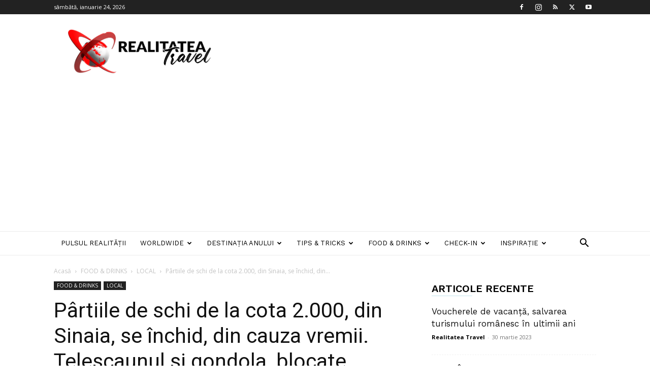

--- FILE ---
content_type: text/html; charset=UTF-8
request_url: https://render.geozo.com/v5/render?surfer_uuid=5bbb051c-6fbf-48a1-88ab-1d3ce9ea0bd9&referrer=https%3A%2F%2Frealitateatravel.net%2Fpartiile-de-schi-de-la-cota-2000-din-sinaia-se-inchid-din-cauza-vremii-telescaunul-si-gondola-blocate%2F&page_load_uuid=8f761a36-462b-48d3-b04a-f12d9fbf9ed6&page_depth=1&k3ukzwwru3=2254ddd6-eecc-491e-827c-66aa9c6bd0fe&block_uuid=2254ddd6-eecc-491e-827c-66aa9c6bd0fe&refresh_depth=1&safari_multiple_request=1000
body_size: 4209
content:
<div data-gz-show-block-id-23dbe5fa-cfd7-863d-4410-b781e6f33f2e="" data-gz-refresh-timeout-84430-1200000="" data-server-rendered="true" data-block-confirm-encoded="zEFYnKC4ab1DhvJzU6kKSSciRL3r-9Tfiht7wmTKXP2pavPtHqPCl6aDZnkvlumB7-3iM93LYihIyB-k5N_9hsQ2tMdl5OY6u1YsRwtZe3gcbbnmB0PA1kvA9KVXc5zduuQuLqCd"><div id="block-ovpw2sgiqc" rerender="true" class="block-ovpw2sgiqcgz-block-wrapper" data-v-501d2e46="" data-v-1202af33=""><style data-v-501d2e46="">.block-ovpw2sgiqcgz-block[data-v-1202af33] {all: initial !important;}.block-ovpw2sgiqcgz-block *[data-v-1202af33] {all: unset !important;display: block !important;overflow-wrap: break-word !important;word-wrap: break-word !important;-ms-word-break: break-all !important;word-break: break-all !important;word-break: break-word !important;-ms-hyphens: auto !important;-moz-hyphens: auto !important;-webkit-hyphens: auto !important;hyphens: auto !important;}.block-ovpw2sgiqcgz-block script:nth-child(n),.block-ovpw2sgiqcgz-block style:nth-child(n)[data-v-1202af33] {display: none !important;}.block-ovpw2sgiqcgz-block-wrapper[data-v-1202af33] {text-align: center !important;}.block-ovpw2sgiqcgz-block[data-v-1202af33] {display: inline-block !important;box-sizing: border-box !important;width: 100% !important;padding: 0px 0px !important;border-style: none !important;border-width: 7px !important;border-radius: 0px !important;border-color: #000000 !important;transition: background-color 0.3s cubic-bezier(0.215, 0.61, 0.355, 1), border-color 0.3s cubic-bezier(0.215, 0.61, 0.355, 1) !important;}.block-ovpw2sgiqcgz-block[data-v-1202af33]:hover {border-color: #000000 !important;}.block-ovpw2sgiqcgz-block__items[data-v-1202af33] {display: flex !important;justify-content: center !important;flex-wrap: wrap !important;margin: -10px -7px !important;}.block-ovpw2sgiqcgz-block__item[data-v-1202af33] {box-sizing: border-box !important;width: calc(100% / 3 - 7px * 2) !important;max-width: 170px !important;min-width: 170px !important;margin: 10px 7px !important;}.block-ovpw2sgiqcgz-media[data-v-1202af33] {overflow: hidden !important;box-sizing: border-box !important;font-family: Roboto !important;line-height: 1.1 !important;background-color: #ffffff !important;border-style: none !important;border-width: 10px !important;border-radius: 10px !important;border-color: #000000 !important;box-shadow: 0 1px 5px rgba(0, 0, 0, 0.15) !important;color: inherit !important;-webkit-text-fill-color: inherit !important;text-decoration: none !important;transition: background-color 0.3s cubic-bezier(0.215, 0.61, 0.355, 1), border-color 0.3s cubic-bezier(0.215, 0.61, 0.355, 1), box-shadow 0.3s cubic-bezier(0.215, 0.61, 0.355, 1) !important;width: 100% !important;max-width: 100% !important;}.block-ovpw2sgiqcgz-media[data-v-1202af33]:hover {background-color: #ffffff !important;border-color: #000000 !important;box-shadow: 0 1px 5px rgba(0, 0, 0, 0.15) !important;cursor: pointer !important;}.block-ovpw2sgiqcgz-media:hover .block-ovpw2sgiqcgz-media__img-inner[data-v-1202af33] {border-color: #ffff00 !important;}.block-ovpw2sgiqcgz-media:hover .block-ovpw2sgiqcgz-media__img[data-v-1202af33] {transform: scale(1.05) !important;}.block-ovpw2sgiqcgz-media:hover .block-ovpw2sgiqcgz-media__title[data-v-1202af33] {color: rgba(1, 1, 1, 0.8) !important;-webkit-text-fill-color: rgba(1, 1, 1, 0.8) !important;}.block-ovpw2sgiqcgz-media:hover .block-ovpw2sgiqcgz-media__desc[data-v-1202af33] {color: rgba(1, 1, 1, 0.6) !important;-webkit-text-fill-color: rgba(1, 1, 1, 0.6) !important;}.block-ovpw2sgiqcgz-media__container[data-v-1202af33] {display: flex !important;flex-direction: column !important;}.block-ovpw2sgiqcgz-media__img-wrapper[data-v-1202af33] {padding: 0px !important;overflow: hidden !important;}.block-ovpw2sgiqcgz-media__img-inner[data-v-1202af33] {overflow: hidden !important;border-style: none !important;border-bottom: none !important;border-top: none !important;border-right: none !important;border-left: none !important;border-width: 10px !important;border-radius: 0px !important;border-color: #ff0000 !important;transition: border-color 0.3s cubic-bezier(0.215, 0.61, 0.355, 1) !important;}.block-ovpw2sgiqcgz-media__img[data-v-1202af33] {padding-bottom: 75% !important;background-position: center !important;background-size: cover !important;transition: transform 1.5s cubic-bezier(0.215, 0.61, 0.355, 1) !important;}.block-ovpw2sgiqcgz-media__title[data-v-1202af33] {margin: 0 !important;margin-top: 12px !important;margin-bottom: 12px !important;padding-left: 14px !important;padding-right: 14px !important;font-size: 18px !important;font-weight: 700 !important;font-style: normal !important;text-decoration: none !important;color: rgba(1, 1, 1, 0.8) !important;-webkit-text-fill-color: rgba(1, 1, 1, 0.8) !important;text-align: left !important;transition: color 0.5s cubic-bezier(0.215, 0.61, 0.355, 1) !important;}.block-ovpw2sgiqcgz-media__desc[data-v-1202af33] {display: block !important;margin: 0 !important;margin-top: 0px !important;margin-bottom: 16px !important;padding-left: 14px !important;padding-right: 14px !important;font-size: 14px !important;font-style: normal !important;text-decoration: none !important;color: rgba(1, 1, 1, 0.6) !important;-webkit-text-fill-color: rgba(1, 1, 1, 0.6) !important;text-align: left !important;transition: color 0.5s cubic-bezier(0.215, 0.61, 0.355, 1) !important;}.block-ovpw2sgiqcgz-media__btn-wrapper[data-v-1202af33] {padding-left: 14px !important;padding-right: 14px !important;margin-top: auto !important;text-align: right !important;}.block-ovpw2sgiqcgz-media__btn[data-v-1202af33] {display: none !important;margin-top: 20px !important;margin-bottom: 20px !important;padding: 0.5em 1em !important;font-size: 14px !important;font-weight: 700 !important;font-style: normal !important;line-height: 14px !important;color: #FFFFFF !important;-webkit-text-fill-color: #FFFFFF !important;text-decoration: none !important;background-color: #68CB2B !important;border-style: none !important;border-width: 4px !important;border-radius: 4px !important;border-color: #FFFFFF !important;transition: background-color 0.3s cubic-bezier(0.215, 0.61, 0.355, 1), color 0.3s cubic-bezier(0.215, 0.61, 0.355, 1), border-color 0.3s cubic-bezier(0.215, 0.61, 0.355, 1) !important;}.block-ovpw2sgiqcgz-media__btn[data-v-1202af33]:hover {background-color: #4E9820 !important;cursor: pointer !important;}</style> <style id="block-ovpw2sgiqcstyle" data-v-501d2e46=""></style> <script type="text/javascript" data-v-501d2e46="">(function () {var debounce = '';function onResize () {clearTimeout(debounce);debounce = setTimeout(function () {var el = document.getElementById('block-ovpw2sgiqc');if (!el) return;var parent = getComputedStyle(el);var itemsContainerWidth = parseInt(parent.width, 10);var canContain = Math.floor((itemsContainerWidth + 14) / 185);canContain = Math.min(canContain, 3);canContain = Math.max(canContain, 1);var canContainMobile = Math.min(canContain, 1);document.getElementById('block-ovpw2sgiqcstyle').innerHTML = "".concat(".block-ovpw2sgiqcgz-media.block-ovpw2sgiqcgz-block__item[data-v-1202af33]:nth-child(n+", canContain * 1 +1, ") { display: none !important; }.block-ovpw2sgiqcgz-block__item[data-v-1202af33] {width: calc(100% / ", canContain, " - 7px * 2) !important;}.block-ovpw2sgiqcgz-block[data-v-1202af33] {max-width: ", canContain * 184 +-14, "px !important;width: 100% !important;max-width: 100% !important;}@media (max-width: 650px) {.block-ovpw2sgiqcgz-media.block-ovpw2sgiqcgz-block__item[data-v-1202af33]:nth-child(n) { display: block !important; }.block-ovpw2sgiqcgz-block__item[data-v-1202af33] {width: calc(100% / ", canContainMobile, " - 7px * 2) !important;}.block-ovpw2sgiqcgz-block[data-v-1202af33] {max-width: ", canContainMobile * 184 +-14, "px !important;width: 100% !important;max-width: 100% !important;} }")}, 200);}onResize();window.addEventListener("resize", onResize);var link = document.querySelector('link[href="https://fonts.googleapis.com/css?family=Roboto:100,200,300,400,500,600,700,800,900"]');if (!link) {var resource = document.createElement('link');resource.setAttribute("rel", "stylesheet");resource.setAttribute("href", "https://fonts.googleapis.com/css?family=Roboto:100,200,300,400,500,600,700,800,900");resource.setAttribute("type", "text/css");var head = document.getElementsByTagName('head')[0];head.appendChild(resource);}undefined}(document, window));</script> <style data-v-501d2e46=""></style> <div class="block-ovpw2sgiqcgz-block" data-v-501d2e46="" data-v-1202af33=""><div class="block-ovpw2sgiqcgz-block__items" data-v-501d2e46="" data-v-1202af33=""><a data-v-1202af33="" data-id="[base64]" target="_blank" href="https://render.county-point.com/v1/direct/click?media=751617&amp;g=[base64]" rel="sponsored noindex nofollow" class="block-ovpw2sgiqcgz-media block-ovpw2sgiqcgz-block__item" data-v-501d2e46=""><div class="block-ovpw2sgiqcgz-media__container" data-v-501d2e46="" data-v-1202af33=""><div class="block-ovpw2sgiqcgz-media__img-wrapper" data-v-501d2e46="" data-v-1202af33=""><div class="block-ovpw2sgiqcgz-media__img-inner" data-v-501d2e46="" data-v-1202af33=""><div class="block-ovpw2sgiqcgz-media__img" style="background-image:url(&#39;https://media.county-point.com/.cdn/312351/d3d944/69b6c352e4e6490d997aae0ca25d7afc/d0369036e3f115cf.webp&#39;) !important;" data-v-501d2e46="" data-v-1202af33=""></div></div></div> <div class="block-ovpw2sgiqcgz-media__title" data-v-501d2e46="" data-v-1202af33="">
            Remove nail fungus in just one night! My proven home remedy works
          </div> <div class="block-ovpw2sgiqcgz-media__btn-wrapper" data-v-501d2e46="" data-v-1202af33=""><button class="block-ovpw2sgiqcgz-media__btn" data-v-501d2e46="" data-v-1202af33="">
              More details
            </button></div></div></a><a data-v-1202af33="" data-id="[base64]" target="_blank" href="https://render.county-point.com/v1/direct/click?media=815346&amp;g=[base64]" rel="sponsored noindex nofollow" class="block-ovpw2sgiqcgz-media block-ovpw2sgiqcgz-block__item" data-v-501d2e46=""><div class="block-ovpw2sgiqcgz-media__container" data-v-501d2e46="" data-v-1202af33=""><div class="block-ovpw2sgiqcgz-media__img-wrapper" data-v-501d2e46="" data-v-1202af33=""><div class="block-ovpw2sgiqcgz-media__img-inner" data-v-501d2e46="" data-v-1202af33=""><div class="block-ovpw2sgiqcgz-media__img" style="background-image:url(&#39;https://media.county-point.com/.cdn/c92a10/96a3be/9d7dc9b573ff40e8934b11fe8b3b2483/d03696f7913725d9.webp&#39;) !important;" data-v-501d2e46="" data-v-1202af33=""></div></div></div> <div class="block-ovpw2sgiqcgz-media__title" data-v-501d2e46="" data-v-1202af33="">
            Garlic Boiled in Milk: Just Once Is Enough
          </div> <div class="block-ovpw2sgiqcgz-media__btn-wrapper" data-v-501d2e46="" data-v-1202af33=""><button class="block-ovpw2sgiqcgz-media__btn" data-v-501d2e46="" data-v-1202af33="">
              More details
            </button></div></div></a><a data-v-1202af33="" data-id="[base64]" target="_blank" href="https://render.county-point.com/v1/direct/click?media=751617&amp;g=[base64]" rel="sponsored noindex nofollow" class="block-ovpw2sgiqcgz-media block-ovpw2sgiqcgz-block__item" data-v-501d2e46=""><div class="block-ovpw2sgiqcgz-media__container" data-v-501d2e46="" data-v-1202af33=""><div class="block-ovpw2sgiqcgz-media__img-wrapper" data-v-501d2e46="" data-v-1202af33=""><div class="block-ovpw2sgiqcgz-media__img-inner" data-v-501d2e46="" data-v-1202af33=""><div class="block-ovpw2sgiqcgz-media__img" style="background-image:url(&#39;https://media.county-point.com/.cdn/312351/d3d944/69b6c352e4e6490d997aae0ca25d7afc/d0369036e3f115cf.webp&#39;) !important;" data-v-501d2e46="" data-v-1202af33=""></div></div></div> <div class="block-ovpw2sgiqcgz-media__title" data-v-501d2e46="" data-v-1202af33="">
            Remove nail fungus in just one night! My proven home remedy works
          </div> <div class="block-ovpw2sgiqcgz-media__btn-wrapper" data-v-501d2e46="" data-v-1202af33=""><button class="block-ovpw2sgiqcgz-media__btn" data-v-501d2e46="" data-v-1202af33="">
              More details
            </button></div></div></a></div></div></div></div>

--- FILE ---
content_type: text/html; charset=utf-8
request_url: https://www.google.com/recaptcha/api2/aframe
body_size: 269
content:
<!DOCTYPE HTML><html><head><meta http-equiv="content-type" content="text/html; charset=UTF-8"></head><body><script nonce="_9uOUYAv0WxhqJ5wkfTDwQ">/** Anti-fraud and anti-abuse applications only. See google.com/recaptcha */ try{var clients={'sodar':'https://pagead2.googlesyndication.com/pagead/sodar?'};window.addEventListener("message",function(a){try{if(a.source===window.parent){var b=JSON.parse(a.data);var c=clients[b['id']];if(c){var d=document.createElement('img');d.src=c+b['params']+'&rc='+(localStorage.getItem("rc::a")?sessionStorage.getItem("rc::b"):"");window.document.body.appendChild(d);sessionStorage.setItem("rc::e",parseInt(sessionStorage.getItem("rc::e")||0)+1);localStorage.setItem("rc::h",'1769244716601');}}}catch(b){}});window.parent.postMessage("_grecaptcha_ready", "*");}catch(b){}</script></body></html>